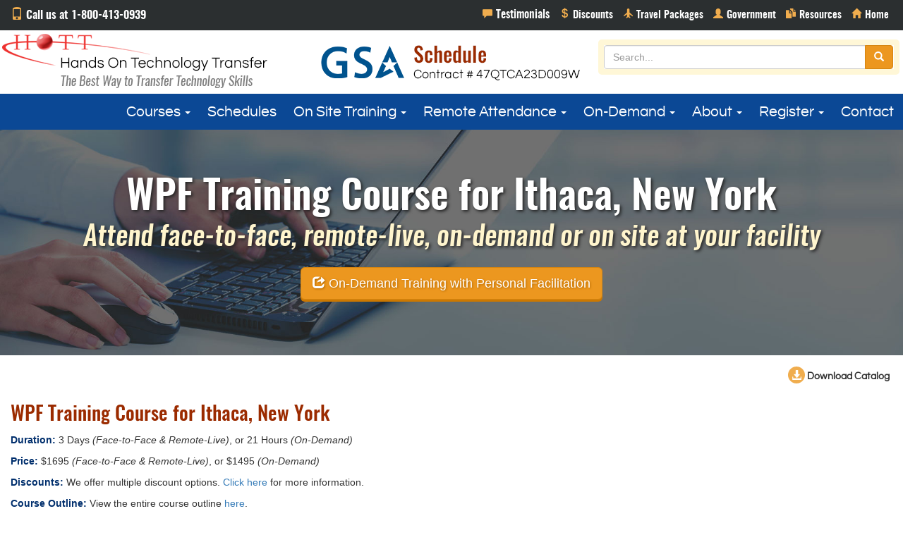

--- FILE ---
content_type: text/html
request_url: https://www.traininghott.com/CityCourses/Ithaca-NY-Windows-Presentation-Foundation-Programming-Course.htm
body_size: 9004
content:
<!DOCTYPE HTML>
<html>
<head>
<!-- Script tag Code below is for Zoominfo WebSights functionality -->
<script>
(function() {
var zi = document.createElement('script');
zi.type = 'text/javascript';
zi.async = true;
zi.referrerPolicy = 'unsafe-url';
zi.src = 'https://ws.zoominfo.com/pixel/621967625c4c18001bf8fe4e';
var s = document.getElementsByTagName('script')[0];
s.parentNode.insertBefore(zi, s);
})();
</script>
<!-- End Script tag Code for Zoominfo WebSights functionality -->
<meta charset="UTF-8">
<meta http-equiv="X-UA-Compatible" content="IE=edge">
<meta name="viewport" content="width=device-width, initial-scale=1">
<title>WPF Programming Course for C# Programmers  Ithaca, New York | WPF Training Course | Courses for Ithaca, NY</title>
<meta name="description" content="WPF Training Course | Courses for Ithaca, NY. Instructor-led courses for Ithaca." />
<meta name="keywords" content="Windows Presentation Foundation Programming Course, Learn WPF C# for Ithaca" />
<meta name="geo.region" content="US - Ithaca">
<meta name="robots" content="all,index,follow" />
<link href="../css/bootstrap.min.css" rel="stylesheet">
<link href="../css/custom.css" rel="stylesheet">
<link rel="shortcut icon" type="image/x-icon" href="../favicon.ico" />
</head>
<body>
<!-- NoScript tag Code below is for Zoominfo WebSights functionality -->
<noscript> 
<img src="https://ws.zoominfo.com/pixel/621967625c4c18001bf8fe4e" 
width="1" height="1" style="display: none;" /> 
</noscript>
<!-- End NoScript tag Code for Zoominfo WebSights functionality -->
<div class="container-fluid">
  <div class="row drkgraybg paddingsm">
    <div class="col-sm-4 phone"><span class="glyphicon glyphicon-phone"></span> Call us at 1-800-413-0939</div>
    <div class="col-sm-8 topnav">
      <ul class="list-inline pull-right">
        <li><a href="../Testimonials.htm" class="testimonialsnav" title="Testimonials"><span class="glyphicon glyphicon-comment"></span></a></li>
        <li><a href="../Discounts.htm" class="discountsnav" title="Discounts"><span class="glyphicon glyphicon glyphicon-usd"></span></a></li>
		<li><a href="../Travel-Deal.htm" class="travelpackagesnav" title="Travel Packages"><span class="glyphicon glyphicon-plane"></span></a></li>
        <li><a href="../Government.htm" class="govnav" title="Government"><span class="glyphicon glyphicon-user"></span></a></li>
        <li><a href="../Free-Reports.htm" class="resourcesnav" title="Resources"><span class="glyphicon glyphicon-duplicate"></span></a></li>
        <li><a href="../Index.htm" class="homenav" title="Home"><span class="glyphicon glyphicon-home"></span></a></li>
      </ul>
    </div>
  </div>
  <div class="row no-gutter whitebg">
    <div class="col-sm-4">
  <a href="../index.htm"><img src="../images/logo.png" alt="Hands On Technology Transfer" width="400" height="90" class="img-responsive"></a>
	  </div>
	  
	  <div class="col-sm-4"><a href="../Government.htm"><center><img src="../images/GSAhottv4.png" alt="gsa" width="400" height="90" class="img-responsive"></a></center> </div>
	  
    <div class="col-sm-4 searchbar">
      <form method="get" action="../search.php" id="searchbox" role="search" class="pull-right">
        <div class="input-group">
          <input name="zoom_query" type="text" id="txtSearch" placeholder="Search..." class="form-control">
          <span class="input-group-btn">
          <button type="submit" class="btn btn-warning"><span class="glyphicon glyphicon-search"></span></button>
          </span> </div>
      </form>
    </div>
  </div>
</div>

<div id="navigation"></div>
  <nav class="navbar navbar-default" role="navigation" itemscope itemtype="https://schema.org/SiteNavigationElement">
  <div class="container-fluid">
    <div class="navbar-header">
      <button type="button" class="navbar-toggle" data-toggle="collapse" data-target="#myNavbar"><span class="glyphicon glyphicon-menu-hamburger"></span> Menu</button>
    </div>
    <div class="collapse navbar-collapse" id="myNavbar">
      <ul class="nav navbar-nav navr">
        <li class="dropdown"><a href="#" class="dropdown-toggle" data-toggle="dropdown">Courses <span class="caret"></span></a><ul class="dropdown-menu multi-column columns-2">
            <div class="row">
             <div class="col-sm-6 bor">
               <ul class="multi-column-dropdown">
                  
                  <li><a href="/Angular-Training.htm">Angular</a></li>
				  <li><a href="/Linux-Training.htm">Bash Shell, Korn Shell</a></li>
                  <li><a href="/C-Programming-C++-Training.htm">C, C++ Programming</a></li>
				  <li><a href="/Critical-Thinking-Training.htm">Critical Thinking</a></li>
                  <li><a href="/HTML-CSS-Training.htm">HTML5, CSS</a></li>
                  <li><a href="/Introduction-To-Programming-Training.htm">Introduction to Programming</a></li>
                  <li><a href="/JavaScript-jQuery-Training.htm">JavaScript, jQuery</a></li>
                  <li><a href="/Java-Training.htm">Java/Java EE, JPA, Spring/Hibernate</a></li>
                  <li><a href="/NET-Training.htm">.NET Programming</a></li>
                  <li><a href="/React-JS-Node-JS-Training.htm">Node.js</a></li>
                  <li><a href="/OOAD-Training.htm">Object Oriented Analysis and Design</a></li>
                  <li><a href="/PHP-Training.htm">PHP Programming</a></li>
                  <li><a href="/Power-BI-Training.htm">Power BI</a></li>
				  
                </ul>
              </div>
              <div class="col-sm-6">
                <ul class="multi-column-dropdown">
				  <li><a href="/Project-Management-Training.htm">Project Management</a></li>
				  <li><a href="/Python-Training.htm">Python Programming</a></li>
                  <li><a href="/React-JS-Node-JS-Training.htm">React</a></li>
                  <li><a href="/SharePoint-Training.htm">SharePoint</a></li>
                  <li><a href="/Java-Spring-Training.htm">Spring, Spring Boot, Spring MVC</a></li>
                  <li><a href="/SQL-Programming-Training.htm">SQL Programming and Database Design</a></li>
                  <li><a href="/SQL-Server-Administration-Training.htm">SQL Server Administration</a></li>
                  <li><a href="/SQL-Server-Business-Intelligence-Training.htm">SQL Server Business Intelligence</a></li>
                  <li><a href="/Test-Driven-Development-TDD-Training.htm">Test-Driven Development (TDD)</a></li>
                  <li><a href="/Linux-Training.htm">UNIX/Linux, Shell Programming</a></li>
                  <li><a href="/Visual-Basic-6-VB6-Training.htm">Visual Basic 6.0</a></li>
                  <li><a href="/Website-Development-Training.htm">Web Development</a></li>
                  <li><a href="/Courses.htm"><strong><span class="glyphicon glyphicon-triangle-right"></span> Course Index</strong></a></li>
                  <li><a href="/Certification.htm" target="_blank"><strong><span class="glyphicon glyphicon-triangle-right"></span> Certification</strong></a></li>
               </ul>
              </div>
            </div>
</ul>
        </li>
        <li><a href="/Course-Schedules.htm">Schedules</a></li>
        <li><a href="#" class="dropdown-toggle" data-toggle="dropdown">On Site Training <span class="caret"></span></a>
          <ul class="dropdown-menu dd">
            <li><a href="/Onsite-Training.htm">On Site Training Courses</a></li>
            <li><a href="/Onsite-Contact.php">On Site Training Quote</a></li>
          </ul>
        </li>        <li><a href="#" class="dropdown-toggle" data-toggle="dropdown">Remote Attendance <span class="caret"></span></a>
          <ul class="dropdown-menu dd">
            <li><a href="/Remote-Training.php">Remote Attendance Overview</a></li>
            <li><a href="/Remote-Video.htm">Remote Attendance Video Demonstration</a></li>
            <li><a href="/Remote-Contact.php">Remote Attendance Contact Form</a></li>
            <li><a href="/Remote-Testimonials.htm">Remote Attendance Testimonials</a></li>
          </ul>
        </li>
           <li><a href="#" class="dropdown-toggle" data-toggle="dropdown">On-Demand <span class="caret"></span></a>
         <ul class="dropdown-menu dd">
            <li><a href="/On-Demand-Streaming.php">On-Demand Overview</a></li>
            <li><a href="/On-Demand-Video.htm">On-Demand Video Demonstration</a></li>
            <li><a href="/On-Demand-Contact.php">On-Demand Contact Form</a></li>
            <li><a href="/On-Demand-Testimonials.htm">On-Demand Testimonials</a></li>
          </ul>
        </li>        <li><a href="#" class="dropdown-toggle" data-toggle="dropdown">About <span class="caret"></span></a>
          <ul class="dropdown-menu dd">
            <li><a href="/About-Us.htm">About HOTT</a></li>
            <li><a href="/Discounts.htm">Discounts</a></li>
            <li><a href="/FAQ.htm">FAQ's</a></li>
            <li><a href="/Guarantees.htm">Guarantees</a></li>
            <li><a href="/Testimonials.htm">Testimonials</a></li>
            <li><a href="/Why-HOTT.htm">Why HOTT?</a></li>
          </ul>
        </li>
        <li><a href="#" class="dropdown-toggle" data-toggle="dropdown">Register <span class="caret"></span></a>
          <ul class="dropdown-menu dd">
            <li><a href="/Register.php">Face-to-Face Registration</a></li>
            <li><a href="/Register-On-Demand.php">On-Demand Registration</a></li>
            <li><a href="/Register-Remote.php">Remote Attendance Registration</a></li>
          </ul>
        </li>
        <li><a href="/Contact.php">Contact</a></li>
      </ul>
    </div>
  </div>
</nav>
<div class="container-fluid">
  <div class="row no-gutter bluebg">
    <div class="col-md-12">
      <div class="headerimg homeheader">
        <div class="text-center v-align">
			
           <h2>WPF Training Course for Ithaca, New York</h2><h3>Attend face-to-face, remote-live, on-demand or on site at your facility</h3><a href="../On-Demand-Streaming.php" class="btn btn-warning btn-lg raised" role="button"><span class="glyphicon glyphicon-share"></span> On-Demand Training with Personal Facilitation</a> </div>
		  </div>
      </div>
    </div>
  <div class="row whitebg topbtn">
    <div class="col-md-12">
      <p class="text-right"> <!--<a href="../Email-Page.php"> <span class="glyphicon btn-glyphicon img-circle glyphicon-envelope"></span> E-mail this Page </a>--> <a href="../HOTT-Catalog.pdf"> <span class="glyphicon btn-glyphicon img-circle glyphicon-download-alt"></span> Download Catalog </a></p>
    </div>
  </div>
  <div class="row whitebg main">
    <div class="col-md-12">
	   <a href="#0" class="btop">Top</a><h1>WPF Training Course for  Ithaca, New York</h1><p><span class="coursesbold">Duration:</span> 3 Days <i>(Face-to-Face & Remote-Live)</i>, or 21 Hours <i>(On-Demand)</i></p>
<p><span class="coursesbold">Price:</span> $1695 <i>(Face-to-Face & Remote-Live)</i>, or $1495 <i>(On-Demand)</i></p>
<p><span class="coursesbold">Discounts:</span> We offer multiple discount options. <a href="../Discounts.htm" target="_blank">Click here</a> for more information.</p>
</p>
<p><span class="coursesbold">Course Outline:</span> View the entire course outline <a href="../Courses/Windows-Presentation-Foundation-Programming-Course.htm" target="_blank">here</a>.</p>
<p><span class="coursesbold">Delivery Options:</span> Attend face-to-face in the classroom, <a href="../Remote-Training.php" target="_blank">remote-live</a> or via <a href="../On-Demand-Streaming.php" target="_blank">on-demand training</a>.</p>
<br/>
<table class="table table-striped table-bordered rwd-table">
<tr class="theader"><th>Date</th>
<th>City</th>
<th>Course Description</th>
<th>Registration</th></tr>
<tr itemscope itemtype="http://schema.org/EducationEvent"><td class="date"><div itemprop="startDate">12/10/2025</div></td>
<td class="nowrap"><div itemprop="location" itemscope itemtype="http://schema.org/Place"><div itemprop="address" itemscope itemtype="http://schema.org/PostalAddress"><a href="../CityCourses/Ithaca-NY-Windows-Presentation-Foundation-Programming-Course.htm"><span itemprop="addressRegion">NY </span> - <span itemprop="addressLocality">Ithaca</span></a></div></div></td>
<td><a href="../Courses/Windows-Presentation-Foundation-Programming-Course.htm" itemprop="url"><div itemprop="name">Windows Presentation Foundation Programming for Experienced C# Programmers</div></a></td>
<td><a href="../registerParam.php?Location=NY+%2D+Ithaca&Course=Windows+Presentation+Foundation+Programming+for+Experienced+C%23+Programmers&ClassDate=12%2F10%2F2025">Attend Classroom</a> <a href="#" title="Classroom Training" data-toggle="popover" data-trigger="hover" data-content="Attend face-to-face in a classroom setting."><span class="glyphicon glyphicon-info-sign"></span></a><br><a href="../Register-Remote.php?Course=Windows+Presentation+Foundation+Programming+for+Experienced+C%23+Programmers">Attend Remote-Live</a> <a href="#" title="Remote Training" data-toggle="popover" data-trigger="hover" data-content="Receive the same live training delivery as students in the classroom from your home or office."><span class="glyphicon glyphicon-info-sign"></span></a><br><a href="../Register-On-Demand.php?Course=Windows+Presentation+Foundation+Programming+for+Experienced+C%23+Programmers">Attend On-Demand</a> <a href="#" title="On-Demand Training" data-toggle="popover" data-trigger="hover" data-content="On-demand training allows you to train from any device at your own pace, with the same in-depth content and hands on practice as live classes."><span class="glyphicon glyphicon-info-sign"></span></a><br></td>
</tr>
<tr itemscope itemtype="http://schema.org/EducationEvent"><td class="date"><div itemprop="startDate">2/11/2026</div></td>
<td class="nowrap"><div itemprop="location" itemscope itemtype="http://schema.org/Place"><div itemprop="address" itemscope itemtype="http://schema.org/PostalAddress"><a href="../CityCourses/Ithaca-NY-Windows-Presentation-Foundation-Programming-Course.htm"><span itemprop="addressRegion">NY </span> - <span itemprop="addressLocality">Ithaca</span></a></div></div></td>
<td><a href="../Courses/Windows-Presentation-Foundation-Programming-Course.htm" itemprop="url"><div itemprop="name">Windows Presentation Foundation Programming for Experienced C# Programmers</div></a></td>
<td><a href="../registerParam.php?Location=NY+%2D+Ithaca&Course=Windows+Presentation+Foundation+Programming+for+Experienced+C%23+Programmers&ClassDate=2%2F11%2F2026">Attend Classroom</a> <a href="#" title="Classroom Training" data-toggle="popover" data-trigger="hover" data-content="Attend face-to-face in a classroom setting."><span class="glyphicon glyphicon-info-sign"></span></a><br><a href="../Register-Remote.php?Course=Windows+Presentation+Foundation+Programming+for+Experienced+C%23+Programmers">Attend Remote-Live</a> <a href="#" title="Remote Training" data-toggle="popover" data-trigger="hover" data-content="Receive the same live training delivery as students in the classroom from your home or office."><span class="glyphicon glyphicon-info-sign"></span></a><br><a href="../Register-On-Demand.php?Course=Windows+Presentation+Foundation+Programming+for+Experienced+C%23+Programmers">Attend On-Demand</a> <a href="#" title="On-Demand Training" data-toggle="popover" data-trigger="hover" data-content="On-demand training allows you to train from any device at your own pace, with the same in-depth content and hands on practice as live classes."><span class="glyphicon glyphicon-info-sign"></span></a><br></td>
</tr>
<tr itemscope itemtype="http://schema.org/EducationEvent"><td class="date"><div itemprop="startDate">4/15/2026</div></td>
<td class="nowrap"><div itemprop="location" itemscope itemtype="http://schema.org/Place"><div itemprop="address" itemscope itemtype="http://schema.org/PostalAddress"><a href="../CityCourses/Ithaca-NY-Windows-Presentation-Foundation-Programming-Course.htm"><span itemprop="addressRegion">NY </span> - <span itemprop="addressLocality">Ithaca</span></a></div></div></td>
<td><a href="../Courses/Windows-Presentation-Foundation-Programming-Course.htm" itemprop="url"><div itemprop="name">Windows Presentation Foundation Programming for Experienced C# Programmers</div></a></td>
<td><a href="../registerParam.php?Location=NY+%2D+Ithaca&Course=Windows+Presentation+Foundation+Programming+for+Experienced+C%23+Programmers&ClassDate=4%2F15%2F2026">Attend Classroom</a> <a href="#" title="Classroom Training" data-toggle="popover" data-trigger="hover" data-content="Attend face-to-face in a classroom setting."><span class="glyphicon glyphicon-info-sign"></span></a><br><a href="../Register-Remote.php?Course=Windows+Presentation+Foundation+Programming+for+Experienced+C%23+Programmers">Attend Remote-Live</a> <a href="#" title="Remote Training" data-toggle="popover" data-trigger="hover" data-content="Receive the same live training delivery as students in the classroom from your home or office."><span class="glyphicon glyphicon-info-sign"></span></a><br><a href="../Register-On-Demand.php?Course=Windows+Presentation+Foundation+Programming+for+Experienced+C%23+Programmers">Attend On-Demand</a> <a href="#" title="On-Demand Training" data-toggle="popover" data-trigger="hover" data-content="On-demand training allows you to train from any device at your own pace, with the same in-depth content and hands on practice as live classes."><span class="glyphicon glyphicon-info-sign"></span></a><br></td>
</tr>
<tr itemscope itemtype="http://schema.org/EducationEvent"><td class="date"><div itemprop="startDate">6/17/2026</div></td>
<td class="nowrap"><div itemprop="location" itemscope itemtype="http://schema.org/Place"><div itemprop="address" itemscope itemtype="http://schema.org/PostalAddress"><a href="../CityCourses/Ithaca-NY-Windows-Presentation-Foundation-Programming-Course.htm"><span itemprop="addressRegion">NY </span> - <span itemprop="addressLocality">Ithaca</span></a></div></div></td>
<td><a href="../Courses/Windows-Presentation-Foundation-Programming-Course.htm" itemprop="url"><div itemprop="name">Windows Presentation Foundation Programming for Experienced C# Programmers</div></a></td>
<td><a href="../registerParam.php?Location=NY+%2D+Ithaca&Course=Windows+Presentation+Foundation+Programming+for+Experienced+C%23+Programmers&ClassDate=6%2F17%2F2026">Attend Classroom</a> <a href="#" title="Classroom Training" data-toggle="popover" data-trigger="hover" data-content="Attend face-to-face in a classroom setting."><span class="glyphicon glyphicon-info-sign"></span></a><br><a href="../Register-Remote.php?Course=Windows+Presentation+Foundation+Programming+for+Experienced+C%23+Programmers">Attend Remote-Live</a> <a href="#" title="Remote Training" data-toggle="popover" data-trigger="hover" data-content="Receive the same live training delivery as students in the classroom from your home or office."><span class="glyphicon glyphicon-info-sign"></span></a><br><a href="../Register-On-Demand.php?Course=Windows+Presentation+Foundation+Programming+for+Experienced+C%23+Programmers">Attend On-Demand</a> <a href="#" title="On-Demand Training" data-toggle="popover" data-trigger="hover" data-content="On-demand training allows you to train from any device at your own pace, with the same in-depth content and hands on practice as live classes."><span class="glyphicon glyphicon-info-sign"></span></a><br></td>
</tr>
</table>
<p class="coursed related">Related Courses</p>
<ul class="schedules"><li><a href="../Courses/Windows-Presentation-Foundation-Training-Course-Using-C-Sharp.htm">Windows Presentation Foundation Programming Using C#</a></li><li><a href="../Courses/NET-Core-Windows-Presentation-Foundation-Course.htm">Windows Presentation Foundation Programming Using .NET Core</a></li></ul><p class="coursed">Search Courses</p>
<div class="well">
<form action="" method="post" id="frmNewPage" name="frmNewPage">
 <div class="form-group">
<select name="selCity"  class="form-control">
<option value=""> -- Choose a City -- </option>
<option value=""> -- View all Cities -- </option>
<option value="Huntsville-AL">AL - Huntsville</option>
<option value="Little-Rock-AR">AR - Little Rock</option>
<option value="Phoenix-AZ">AZ - Phoenix</option>
<option value="Tucson-AZ">AZ - Tucson</option>
<option value="Bakersfield-CA">CA - Bakersfield</option>
<option value="Fresno-CA">CA - Fresno</option>
<option value="Irvine-CA">CA - Irvine</option>
<option value="Los-Angeles-CA">CA - Los Angeles</option>
<option value="Modesto-CA">CA - Modesto</option>
<option value="Oakland-CA">CA - Oakland</option>
<option value="Riverside-CA">CA - Riverside</option>
<option value="Sacramento-CA">CA - Sacramento</option>
<option value="San-Bernardino-CA">CA - San Bernardino</option>
<option value="San-Diego-CA">CA - San Diego</option>
<option value="San-Francisco-CA">CA - San Francisco</option>
<option value="San-Jose-CA">CA - San Jose</option>
<option value="Santa-Clarita-CA">CA - Santa Clarita</option>
<option value="Santa-Monica-CA">CA - Santa Monica</option>
<option value="Temecula-CA">CA - Temecula</option>
<option value="Denver-CO">CO - Denver</option>
<option value="Hartford-CT">CT - Hartford</option>
<option value="New-Haven-CT">CT - New Haven</option>
<option value="Stamford-CT">CT - Stamford</option>
<option value="Washington-DC">DC - Washington</option>
<option value="Fort-Lauderdale-FL">FL - Fort Lauderdale</option>
<option value="Jacksonville-FL">FL - Jacksonville</option>
<option value="Miami-FL">FL - Miami</option>
<option value="Orlando-FL">FL - Orlando</option>
<option value="Pensacola-FL">FL - Pensacola</option>
<option value="Sarasota-FL">FL - Sarasota</option>
<option value="Tampa-FL">FL - Tampa</option>
<option value="West-Palm-Beach-FL">FL - West Palm Beach</option>
<option value="Atlanta-GA">GA - Atlanta</option>
<option value="Savannah-GA">GA - Savannah</option>
<option value="Cedar-Rapids-IA">IA - Cedar Rapids</option>
<option value="Des-Moines-IA">IA - Des Moines</option>
<option value="Boise-ID">ID - Boise</option>
<option value="Chicago-IL">IL - Chicago</option>
<option value="Schaumburg-IL">IL - Schaumburg</option>
<option value="Springfield-IL">IL - Springfield</option>
<option value="Indianapolis-IN">IN - Indianapolis</option>
<option value="Louisville-KY">KY - Louisville</option>
<option value="Shreveport-LA">LA - Shreveport</option>
<option value="Boston-MA">MA - Boston</option>
<option value="Chelmsford-MA">MA - Chelmsford</option>
<option value="Quincy-MA">MA - Quincy</option>
<option value="Springfield-MA">MA - Springfield</option>
<option value="Waltham-MA">MA - Waltham</option>
<option value="Woburn-MA">MA - Woburn</option>
<option value="Worcester-MA">MA - Worcester</option>
<option value="Baltimore-MD">MD - Baltimore</option>
<option value="Columbia-MD">MD - Columbia</option>
<option value="Detroit-MI">MI - Detroit</option>
<option value="Lansing-MI">MI - Lansing</option>
<option value="Kansas-City-MO">MO - Kansas City</option>
<option value="Springfield-MO">MO - Springfield</option>
<option value="St-Charles-MO">MO - St. Charles</option>
<option value="Charlotte-NC">NC - Charlotte</option>
<option value="Raleigh-Durham-NC">NC - Raleigh-Durham</option>
<option value="Winston-Salem-NC">NC - Winston-Salem</option>
<option value="Omaha-NE">NE - Omaha</option>
<option value="Manchester-NH">NH - Manchester</option>
<option value="Nashua-NH">NH - Nashua</option>
<option value="Jersey-City-NJ">NJ - Jersey City</option>
<option value="Newark-NJ">NJ - Newark</option>
<option value="Princeton-NJ">NJ - Princeton</option>
<option value="Albuquerque-NM">NM - Albuquerque</option>
<option value="Las-Cruces-NM">NM - Las Cruces</option>
<option value="Las-Vegas-NV">NV - Las Vegas</option>
<option value="Albany-NY">NY - Albany</option>
<option value="Binghamton-NY">NY - Binghamton</option>
<option value="Buffalo-NY">NY - Buffalo</option>
<option value="Ithaca-NY" Selected>NY - Ithaca</option>
<option value="Manhattan-NY">NY - Manhattan</option>
<option value="Rochester-NY">NY - Rochester</option>
<option value="Syracuse-NY">NY - Syracuse</option>
<option value="Cincinnati-OH">OH - Cincinnati</option>
<option value="Cleveland-OH">OH - Cleveland</option>
<option value="Columbus-OH">OH - Columbus</option>
<option value="Dayton-OH">OH - Dayton</option>
<option value="Oklahoma-City-OK">OK - Oklahoma City</option>
<option value="Tulsa-OK">OK - Tulsa</option>
<option value="Portland-OR">OR - Portland</option>
<option value="Harrisburg-PA">PA - Harrisburg</option>
<option value="Philadelphia-PA">PA - Philadelphia</option>
<option value="Pittsburgh-PA">PA - Pittsburgh</option>
<option value="Providence-RI">RI - Providence</option>
<option value="Charleston-SC">SC - Charleston</option>
<option value="Memphis-TN">TN - Memphis</option>
<option value="Nashville-TN">TN - Nashville</option>
<option value="Austin-TX">TX - Austin</option>
<option value="Corpus-Christi-TX">TX - Corpus Christi</option>
<option value="Dallas-TX">TX - Dallas</option>
<option value="El-Paso-TX">TX - El Paso</option>
<option value="Fort-Worth-TX">TX - Fort Worth</option>
<option value="Houston-TX">TX - Houston</option>
<option value="San-Antonio-TX">TX - San Antonio</option>
<option value="Salt-Lake-City-UT">UT - Salt Lake City</option>
<option value="Alexandria-VA">VA - Alexandria</option>
<option value="Fairfax-VA">VA - Fairfax</option>
<option value="Norfolk-VA">VA - Norfolk</option>
<option value="Richmond-VA">VA - Richmond</option>
<option value="Williamsburg-VA">VA - Williamsburg</option>
<option value="Seattle-WA">WA - Seattle</option>
<option value="Spokane-WA">WA - Spokane</option>
<option value="Milwaukee-WI">WI - Milwaukee</option>
</select></div> <div class="form-group">
<select name="selCourse" class="form-control">
<option value=""> -- Choose a Course -- </option>
<option value=""> -- View all Courses -- </option>
<option value="NET-Framework-C-Sharp-Programming-Course">Advanced .NET Framework Programming Using C#</option>
<option value="NET-Framework-VB-NET-Training-Course">Advanced .NET Framework Programming Using VB.NET</option>
<option value="MVC-Web-API-Training-Course">Advanced MVC: Building Web Applications Using the ASP.NET Web API with C#</option>
<option value="NET6-Advanced-MVC-Web-Application-Training-Course">Advanced MVC: Building Web Applications Using the ASP.NET Web API with C# and .NET6</option>
<option value="MVC-Web-Applications-Programming-Course">Advanced MVC: Building Web Applications Using the ASP.NET Web API with VB.NET</option>
<option value="Power-BI-Training-Course">Analyzing and Presenting Data with Power BI</option>
<option value="Power-BI-Dax-Power-Query-M-Course">Analyzing Data with Power BI, DAX, and Power Query M</option>
<option value="MVC-Training-Courses-Using-C-Sharp">ASP.NET MVC Programming for Experienced C# Programmers</option>
<option value="NET6-CSharp-MVC-Training-Course">ASP.NET MVC Programming for Experienced C# Programmers Using .NET6</option>
<option value="ASP-NET-MVC-Training-Courses-Using-VB-NET">ASP.NET MVC Programming for Experienced VB.NET Programmers</option>
<option value="MVC-Programming-Courses-Using-C-Sharp">ASP.NET MVC Programming Using C#</option>
<option value="ASP-NET-Core-MVC-Training-Course">ASP.NET MVC Programming Using C# and .NET6</option>
<option value="ASP-NET-MVC-Programming-Courses-Using-VB-NET">ASP.NET MVC Programming Using VB.NET</option>
<option value="ASP-NET-Web-Forms-Training-Using-C-Sharp">ASP.NET Web Forms Programming for Experienced C# Programmers</option>
<option value="ASP-NET-Web-Forms-Class-Using-Visual-Basic-NET">ASP.NET Web Forms Programming for Experienced Visual Basic.NET Programmers</option>
<option value="ASP-NET-Web-Forms-Programming-Course-Using-C-Sharp">ASP.NET Web Forms Programming Using C#</option>
<option value="ASP-NET-Web-Forms-Course-Using-VB-NET">ASP.NET Web Forms Programming Using Visual Basic.NET</option>
<option value="C-Programming-Training-Course">C Programming</option>
<option value="C++-Training-Course">C++ Programming for C Programmers</option>
<option value="C++-Programming-Training-Course">C++ Programming for Non-C Programmers</option>
<option value="Critical-Thinking-Training-Course">Critical Thinking for the 21st Century</option>
<option value="Angular-Programming-Course">Developing Web Applications Using Angular</option>
<option value="Java-Packages-Training-Course">Effectively Using Java Packages And Features</option>
<option value="Introduction-to-Programming-Concepts-Training-Course">Introduction to Programming Concepts</option>
<option value="Spring-5-Spring-Boot-Rest-Training-Course">Introduction to Spring 5, Spring Boot and Spring REST</option>
<option value="Spring-MVC-5-Spring-Rest-Training-Course">Introduction to Spring 5, Spring MVC and Spring REST</option>
<option value="Spring-Boot-Training-Course">Introduction to Spring Boot 2</option>
<option value="Introduction-Spring-5-Training-Course">Introduction to the Spring 5 Framework</option>
<option value="Visual-Basic-6-Programming-Course">Introduction to Visual Basic 6.0</option>
<option value="Spring-Hibernate-AJAX-Training-Course">Introduction to Web Application Development Using JEE, Spring/Hibernate, Web Services and AJAX</option>
<option value="Java-COBOL-Training-Courses">Java for COBOL Programmers</option>
<option value="Java-Programming-Training-Course">Java Programming</option>
<option value="JavaScript-Programming-Training-Course">JavaScript Programming</option>
<option value="jQuery-Programming-Course">jQuery Programming</option>
<option value="Korn-Bash-Shell-Programming-Training-Course">Korn Shell and Bash Shell Programming</option>
<option value="Learning-C-Sharp-Programming-Classes">Learning to Program with C#</option>
<option value="Learning-Java-Programming-Classes">Learning to Program with Java</option>
<option value="Learning-VB-NET-Programming">Learning to Program with VB.NET</option>
<option value="Linux-System-Administration-Training-Course">Linux System Administration</option>
<option value="SQL-Server-2016-Training-Course">Microsoft SQL Server 2016 Administration</option>
<option value="SQL-Server-2017-Administration-Training-Course">Microsoft SQL Server 2017 Administration</option>
<option value="SQL-Server-2019-Admin-Training-Course">Microsoft SQL Server 2019 Administration</option>
<option value="Microsoft-SQL-Server-2022-Training-Course">Microsoft SQL Server 2022 Administration</option>
<option value="Transact-SQL-Programming-Courses">Microsoft Transact-SQL Programming</option>
<option value="Node-JS-Training-Course">Node.js Application Development</option>
<option value="Object-Oriented-Analysis-Design-Hands-On-Training-Course-Class-Seminar-OOAD-OO">Object Oriented Analysis & Design with UML</option>
<option value="Perl-Scripting-Classes">Perl Scripting</option>
<option value="PHP-Programming-Training-Course">PHP Programming</option>
<option value="Project-Management-Training-Course">Project Management</option>
<option value="Python-Programming-Course">Python Programming</option>
<option value="React-Programming-Course">ReactJS Web Application Development</option>
<option value="Relational-Database-Design-Concepts-Hands-On-Training-Course-Class-Seminar-Keys">Relational Database Design Concepts</option>
<option value="SharePoint-Power-User-Training-Course">SharePoint 2016 Power User</option>
<option value="SQL-Programming-Training-Course">SQL Programming</option>
<option value="SQL-Business-Intelligence-2016-Training-Course">SQL Server 2016 Business Intelligence Application Development (SSRS, SSIS, SSAS)</option>
<option value="SQL-Integration-Analysis-Services-2016-Training-Course">SQL Server 2016 Business Intelligence: Integration Services and Analysis Services</option>
<option value="SQL-Server-SSRS-2016-Training-Course">SQL Server 2016 Reporting Services</option>
<option value="SQL-Business-Intelligence-2017-Training-Course">SQL Server 2017 Business Intelligence Application Development (SSRS, SSIS, SSAS)</option>
<option value="SQL-Integration-Analysis-Services-2017-Training-Course">SQL Server 2017 Business Intelligence: Integration Services and Analysis Services</option>
<option value="SQL-Server-2017-Reporting-Services-Training">SQL Server 2017 Reporting Services</option>
<option value="SQL-Server-2019-SSRS-SSIS-SSAS-Training-Course">SQL Server 2019 Business Intelligence Application Development (SSRS, SSIS, SSAS)</option>
<option value="SQL-Server-2019-Integration-Analysis-Services-Training-Course">SQL Server 2019 Business Intelligence: Integration Services and Analysis Services</option>
<option value="SQL-Server-2019-Reporting-Services-Training-Course">SQL Server 2019 Reporting Services</option>
<option value="Refactoring-Legacy-Code-C-Sharp-Course">Test Driven Development (TDD), and Refactoring Legacy Code Using C#</option>
<option value="Refactoring-Legacy-Code-Java-Training-Course">Test Driven Development (TDD), and Refactoring Legacy Code Using Java</option>
<option value="UNIX-Linux-Training-Course">UNIX/Linux Fundamentals and Shell Scripting</option>
<option value="WCF-Training-Courses">WCF Programming for Experienced C# Programmers</option>
<option value="WCF-Programming-Courses-Using-C-Sharp">WCF Programming Using C#</option>
<option value="Spring-Hibernate-Programming-Course">Web Application Development Using Spring, Hibernate and JPA</option>
<option value="HTML-Bootstrap-Training-Course">Website Development with HTML5, CSS and Bootstrap</option>
<option value="C-Sharp-Windows-Forms-Training-Course">Windows Forms Programming for Experienced C# Programmers</option>
<option value="Visual-Basic-NET-Windows-Forms-Training-Course">Windows Forms Programming for Experienced Visual Basic.NET Programmers</option>
<option value="Windows-Forms-Training-Course-Using-C-Sharp">Windows Forms Programming Using C#</option>
<option value="Windows-Forms-Programming-Class">Windows Forms Programming Using Visual Basic.NET</option>
<option value="Windows-Presentation-Foundation-Programming-Course" Selected>Windows Presentation Foundation Programming for Experienced C# Programmers</option>
<option value="WPF-Programming-Course">Windows Presentation Foundation Programming for Experienced VB.NET Programmers</option>
<option value="NET-Core-Windows-Presentation-Foundation-Course">Windows Presentation Foundation Programming Using .NET Core</option>
<option value="Windows-Presentation-Foundation-Training-Course-Using-C-Sharp">Windows Presentation Foundation Programming Using C#</option>
<option value="WPF-Training-Course-Using-VB-NET">Windows Presentation Foundation Programming Using Visual Basic.NET</option>
</select></div>
<p><button id="courseSearch" class="btn btn-warning">Submit</button></p>
</form></div>

    </div>
  </div>

  <div class="row bluebg citiesheader">
    <div class="col-md-12">
	
      <h3 class="custom-heading">Multiple Training Options - Convenience and Cost Control</h3>
	  <br>
    <div class="col-md-6 col-sm-12 custom-col">
      <h4 class="custom-main">Prefer training from home or the office?</h4>
      <hr class="custom-divider">
	  <h4 class="custom-sub">Courses are available via scheduled live <a href="../Remote-Training.php">Remote Attendance</a> or <a href="../On-Demand-Streaming.php">On Demand Training</a> at your convenience</h4>
    </div>
    <div class="col-md-6 col-sm-12 custom-col">
      <h4 class="custom-main">Looking for face-to-face training?</h4>
      <hr class="custom-divider">
      <h4 class="custom-sub">Attend Regularly Scheduled Courses in More than 100 Cities Across North America:</h4>
    </div>

    </div>
  </div>
  <div class="row drkgraybg cities">
    <div class="col-md-15 col-xs-15">
      <p class="citesheader">Northeast/New England</p>
      <ul class="northeast">
        <li><a href="../CityAll/Hartford-CT.htm">CT  - Hartford</a></li>
        <li><a href="../CityAll/New-Haven-CT.htm">CT - New Haven</a></li>
        <li><a href="../CityAll/Stamford-CT.htm">CT - Stamford</a></li>
        <li><a href="../CityAll/Washington-DC.htm">DC - Washington</a></li>
        <li><a href="../CityAll/Boston-MA.htm">MA - Boston</a></li>
        <li><a href="../CityAll/Chelmsford-MA.htm">MA - Chelmsford</a></li>
        <li><a href="../CityAll/Quincy-MA.htm">MA - Quincy</a></li>
        <li><a href="../CityAll/Springfield-MA.htm">MA - Springfield</a></li>
        <li><a href="../CityAll/Waltham-MA.htm">MA - Waltham</a></li>
        <li><a href="../CityAll/Woburn-MA.htm">MA - Woburn</a></li>
        <li><a href="../CityAll/Worcester-MA.htm">MA - Worcester</a></li>
        <li><a href="../CityAll/Baltimore-MD.htm">MD - Baltimore</a></li>
        <li><a href="../CityAll/Columbia-MD.htm">MD - Columbia</a></li>
        <li><a href="../CityAll/Manchester-NH.htm">NH - Manchester</a></li>
        <li><a href="../CityAll/Nashua-NH.htm">NH - Nashua</a></li>
        <li><a href="../CityAll/Jersey-City-NJ.htm">NJ - Jersey City</a></li>
        <li><a href="../CityAll/Newark-NJ.htm">NJ - Newark</a></li>
        <li><a href="../CityAll/Princeton-NJ.htm">NJ - Princeton</a></li>
        <li><a href="../CityAll/Albany-NY.htm">NY - Albany</a></li>
        <li><a href="../CityAll/Binghamton-NY.htm">NY - Binghamton</a></li>
        <li><a href="../CityAll/Buffalo-NY.htm">NY - Buffalo</a></li>
        <li><a href="../CityAll/Ithaca-NY.htm">NY - Ithaca</a></li>
        <li><a href="../CityAll/Manhattan-NY.htm">NY - Manhattan</a></li>
        <li><a href="../CityAll/Rochester-NY.htm">NY - Rochester</a></li>
        <li><a href="../CityAll/Syracuse-NY.htm">NY - Syracuse</a></li>
        <li><a href="../CityAll/Harrisburg-PA.htm">PA - Harrisburg</a></li>
        <li><a href="../CityAll/Philadelphia-PA.htm">PA - Philadelphia</a></li>
        <li><a href="../CityAll/Pittsburgh-PA.htm">PA - Pittsburgh</a></li>
        <li><a href="../CityAll/Providence-RI.htm">RI - Providence</a></li>
      </ul>
    </div>
    <div class="col-md-15 col-xs-15">
      <p class="citesheader">Southeast</p>
      <ul class="southeast">
        <li><a href="../CityAll/Huntsville-AL.htm">AL - Huntsville</a></li>
        <li><a href="../CityAll/Fort-Lauderdale-FL.htm">FL - Fort Lauderdale</a></li>
        <li><a href="../CityAll/Jacksonville-FL.htm">FL - Jacksonville</a></li>
        <li><a href="../CityAll/Miami-FL.htm">FL - Miami</a></li>
        <li><a href="../CityAll/Orlando-FL.htm">FL - Orlando</a></li>
        <li><a href="../CityAll/Pensacola-FL.htm">FL - Pensacola</a></li>
        <li><a href="../CityAll/Sarasota-FL.htm">FL - Sarasota</a></li>
        <li><a href="../CityAll/Tampa-FL.htm">FL - Tampa</a></li>
        <li><a href="../CityAll/West-Palm-Beach-FL.htm">FL - West Palm Beach</a></li>
        <li><a href="../CityAll/Atlanta-GA.htm">GA - Atlanta</a></li>
        <li><a href="../CityAll/Savannah-GA.htm">GA - Savannah</a></li>
        <li><a href="../CityAll/Shreveport-LA.htm">LA - Shreveport</a></li>
        <li><a href="../CityAll/Charlotte-NC.htm">NC - Charlotte</a></li>
        <li><a href="../CityAll/Raleigh-Durham-NC.htm">NC - Raleigh-Durham</a></li>
        <li><a href="../CityAll/Winston-Salem-NC.htm">NC - Winston-Salem</a></li>
        <li><a href="../CityAll/Charleston-SC.htm">SC - Charleston</a></li>
        <li><a href="../CityAll/Alexandria-VA.htm">VA - Alexandria</a></li>
        <li><a href="../CityAll/Fairfax-VA.htm">VA - Fairfax</a></li>
        <li><a href="../CityAll/Norfolk-VA.htm">VA - Norfolk</a></li>
        <li><a href="../CityAll/Richmond-VA.htm">VA - Richmond</a></li>
        <li><a href="../CityAll/Williamsburg-VA.htm">VA - Williamsburg</a></li>
      </ul>
    </div>
    <div class="col-md-15 col-xs-15">
      <p class="citesheader">Midwest</p>
      <ul class="midwest">
        <li><a href="../CityAll/Little-Rock-AR.htm">AR - Little Rock</a></li>
        <li><a href="../CityAll/Cedar-Rapids-IA.htm">IA - Cedar Rapids</a></li>
        <li><a href="../CityAll/Des-Moines-IA.htm">IA - Des Moines</a></li>
        <li><a href="../CityAll/Chicago-IL.htm">IL - Chicago</a></li>
        <li><a href="../CityAll/Schaumburg-IL.htm">IL - Schaumburg</a></li>
        <li><a href="../CityAll/Springfield-IL.htm">IL - Springfield</a></li>
        <li><a href="../CityAll/Indianapolis-IN.htm">IN - Indianapolis</a></li>
        <li><a href="../CityAll/Louisville-KY.htm">KY - Louisville </a></li>
        <li><a href="../CityAll/Detroit-MI.htm">MI - Detroit</a></li>
        <li><a href="../CityAll/Lansing-MI.htm">MI - Lansing</a></li>
        <li><a href="../CityAll/Kansas-City-MO.htm">MO - Kansas City</a></li>
        <li><a href="../CityAll/St-Charles-MO.htm">MO - St. Charles</a></li>
        <li><a href="../CityAll/Springfield-MO.htm">MO - Springfield</a></li>
        <li><a href="../CityAll/Omaha-NE.htm">NE - Omaha</a></li>
        <li><a href="../CityAll/Cincinnati-OH.htm">OH - Cincinnati</a></li>
        <li><a href="../CityAll/Cleveland-OH.htm">OH - Cleveland</a></li>
        <li><a href="../CityAll/Columbus-OH.htm">OH - Columbus</a></li>
        <li><a href="../CityAll/Dayton-OH.htm">OH - Dayton</a></li>
        <li><a href="../CityAll/Oklahoma-City-OK.htm">OK - Oklahoma City</a></li>
        <li><a href="../CityAll/Tulsa-OK.htm">OK - Tulsa</a></li>
        <li><a href="../CityAll/Memphis-TN.htm">TN - Memphis</a></li>
        <li><a href="../CityAll/Nashville-TN.htm">TN - Nashville</a></li>
        <li><a href="../CityAll/Milwaukee-WI.htm">WI - Milwaukee</a></li>
      </ul>
    </div>
    <div class="col-md-15 col-xs-15">
      <p class="citesheader">West/Southwest</p>
      <ul class="west">
        <li><a href="../CityAll/Phoenix-AZ.htm">AZ - Phoenix</a></li>
        <li><a href="../CityAll/Tucson-AZ.htm">AZ - Tucson</a></li>
        <li><a href="../CityAll/Bakersfield-CA.htm">CA - Bakersfield</a></li>
        <li><a href="../CityAll/Fresno-CA.htm">CA - Fresno</a></li>
        <li><a href="../CityAll/Irvine-CA.htm">CA - Irvine</a></li>
        <li><a href="../CityAll/Los-Angeles-CA.htm">CA - Los Angeles</a></li>
        <li><a href="../CityAll/Modesto-CA.htm">CA - Modesto</a></li>
        <li><a href="../CityAll/Oakland-CA.htm">CA - Oakland</a></li>
        <li><a href="../CityAll/Riverside-CA.htm">CA - Riverside</a></li>
        <li><a href="../CityAll/Sacramento-CA.htm">CA - Sacramento</a></li>
        <li><a href="../CityAll/San-Bernardino-CA.htm">CA - San Bernardino</a></li>
        <li><a href="../CityAll/San-Diego-CA.htm">CA - San Diego</a></li>
        <li><a href="../CityAll/San-Francisco-CA.htm">CA - San Francisco</a></li>
        <li><a href="../CityAll/San-Jose-CA.htm">CA - San Jose</a></li>
        <li><a href="../CityAll/Santa-Clarita-CA.htm">CA - Santa Clarita</a></li>
        <li><a href="../CityAll/Santa-Monica-CA.htm">CA - Santa Monica</a></li>
        <li><a href="../CityAll/Temecula-CA.htm">CA - Temecula</a></li>
        <li><a href="../CityAll/Denver-CO.htm">CO - Denver</a></li>
        <li><a href="../CityAll/Boise-ID.htm">ID - Boise</a></li>
        <li><a href="../CityAll/Albuquerque-NM.htm">NM - Albuquerque</a></li>
        <li><a href="../CityAll/Las-Cruces-NM.htm">NM - Las Cruces</a></li>
        <li><a href="../CityAll/Las-Vegas-NV.htm">NV - Las Vegas</a></li>
        <li><a href="../CityAll/Portland-OR.htm">OR - Portland</a></li>
        <li><a href="../CityAll/Austin-TX.htm">TX - Austin</a> </li>
        <li><a href="../CityAll/Corpus-Christi-TX.htm">TX - Corpus Christi</a></li>
        <li><a href="../CityAll/Dallas-TX.htm">TX - Dallas</a></li>
        <li><a href="../CityAll/El-Paso-TX.htm">TX - El Paso</a></li>
        <li><a href="../CityAll/Fort-Worth-TX.htm">TX - Fort Worth</a></li>
        <li><a href="../CityAll/Houston-TX.htm">TX - Houston</a></li>
        <li><a href="../CityAll/San-Antonio-TX.htm">TX - San Antonio</a></li>
        <li><a href="../CityAll/Salt-Lake-City-UT.htm">UT - Salt Lake City</a></li>
        <li><a href="../CityAll/Seattle-WA.htm">WA - Seattle</a></li>
        <li><a href="../CityAll/Spokane-WA.htm">WA - Spokane</a></li>
      </ul>
    </div>
    <div class="col-md-15 col-xs-15">
      <p class="citesheader">Canada</p>
      <ul class="canada">
        <li><a href="http://www.traininghott.ca/CityAll/Calgary-AB.htm" target="_blank">AB - Calgary</a></li>
        <li><a href="http://www.traininghott.ca/CityAll/Edmonton-AB.htm" target="_blank">AB - Edmonton</a></li>
        <li><a href="http://www.traininghott.ca/CityAll/Vancouver-BC.htm" target="_blank">BC - Vancouver</a></li>
        <li><a href="http://www.traininghott.ca/CityAll/Winnipeg-MB.htm" target="_blank">MB - Winnipeg</a></li>
        <li><a href="http://www.traininghott.ca/CityAll/Montreal-QC.htm" target="_blank">QC - Montreal</a></li>
        <li><a href="http://www.traininghott.ca/CityAll/Quebec-City-QC.htm" target="_blank">QC - Quebec City</a></li>
        <li><a href="http://www.traininghott.ca/CityAll/Kingston-ON.htm" target="_blank">ON - Kingston</a></li>
        <li><a href="http://www.traininghott.ca/CityAll/Mississauga-ON.htm" target="_blank">ON - Mississauga</a></li>
        <li><a href="http://www.traininghott.ca/CityAll/Ottawa-ON.htm" target="_blank">ON - Ottawa</a></li>
        <li><a href="http://www.traininghott.ca/CityAll/Toronto-ON.htm" target="_blank">ON - Toronto</a></li>
        <li><a href="http://www.traininghott.ca/CityAll/Regina-SK.htm" target="_blank">SK - Regina</a></li>
      </ul>
    </div>
  </div>

 <div class="row whitebg footer">
    <div class="col-md-3 address">
      <h4>Address</h4>
      <p> <span class="logoheader">Hands On Technology Transfer</span> <br />
        <span class="logosub">The Best Way to Transfer Technology Skills</span><br />
        <br>
        6 Hemlock Drive<br />
        Chelmsford, MA 01824 </p>
    </div>
    <div class="col-md-3 contact">
      <h4>Contact</h4>
      <p><span class="number">800-413-0939</span> | 978-250-4299</p>
      <p>Mon - Thur: 9 am - 5 pm EST<br>
Fri: 9 am  - 4 pm EST</p>
      <p><a href="mailto:customer-service@traininghott.com">customer-service@traininghott.com</a></p>
    </div>
    <div class="col-md-3 usefullinks">
      <h4>Useful Links</h4>
      <ul>
        <li><a href="../Courses.htm">course descriptions</a></li>
        <li><a href="../Course-Schedules.htm">course schedules</a></li>
        <li><a href="../Register.php">register now</a></li>
        <li><a href="../Contact.php">contact us</a></li>
        <li><a href="../Terms.htm">terms &amp; conditions</a></li>
        <li><a href="../Privacy-Policy.htm">privacy policy</a></li>
        <li><a href="../Index.htm">home</a></li>
      </ul>
    </div>
    <div class="col-md-3 social">
      <h4>Get Connected</h4>
      <p class="social"><a href="https://www.facebook.com/traininghott" target="_blank"><img src="../images/facebook.png" alt="Facebook" width="48" height="48" /></a> 
	  <a href="https://twitter.com/traininghott" target="_blank"><img src="../images/twitter.png" alt="Twitter" width="48" height="48" /></a> <a href="https://www.linkedin.com/company/hands-on-technical-training-courses/" target="_blank"><img src="../images/linkedin.png" alt="LinkedIn" width="48" height="48" /></a></p>
    </div>
  </div>
  <div class="row">
    <div class="col-md-12 text-center redbg copyright">
      <p>Copyright&copy; <script>
    today=new Date();
    year=today.getFullYear();
    document.write(year);
</script> Hands On Technology Transfer</p>
    </div>
  </div>
</div>
<!-- JavaScript --> 
<script src="../js/jquery-1.12.0.min.js"></script> 
<script src="../js/bootstrap.min.js"></script> 
<script src="../js/tinynav.js"></script> 
<script src="../js/btop.js"></script> 
<script>
$(document).ready(function() {
    $('select.coursecity').on('change', function() {
        window.location.href = $(this).val();
    });
    $('.northeast, .southeast, .midwest, .west, .canada, .uk').tinyNav({
        header: 'Choose a City'
    });
   $('[data-toggle="popover"]').popover({
container: 'body' });

});
$('#courseSearch').click(function(){
    var city = document.frmNewPage.selCity.options[document.frmNewPage.selCity.selectedIndex].value
    var course = document.frmNewPage.selCourse.options[document.frmNewPage.selCourse.selectedIndex].value
    if ((course != "") && (city != "")) {
        document.location = "../CityCourses/" + city + "-" + course + ".htm"
    } else if (course == "") {
        document.location = "../CityAll/" + city + ".htm"
    } else {
        document.location = "../CourseAll/" + course + ".htm"
    }
	return false;
});
</script> 
<!-- Add shivs for older IE --> 
<!--[if lt IE 9]>
<script src="../js/html5shiv.min.js"></script>
<script src="../js/respond.min.js"></script>
<![endif]--> 
<script type="application/ld+json">
[
{
  "@context": "http://schema.org",
  "@type": "Event",
 "name": " Windows Presentation Foundation Programming for Experienced C# Programmers Training Course",
 "startDate": "12/10/2025",
  "url": "https://www.traininghott.com/Courses/Windows-Presentation-Foundation-Programming-Course.htm",
  "description": "Instructor-led Windows Presentation Foundation Programming for Experienced C# Programmers course. Comprehensive hands-on exercises are integrated throughout to reinforce learning and develop real competency.", 
 "location": {
 "@type": "Place", 
 "name": "TBD", 
 "address": {  
 "@type": "PostalAddress", 
 "addressLocality": "Ithaca",
 "addressRegion": "NY",
 "addressCountry": "US" 
  } 
  } 
}, 
{
  "@context": "http://schema.org",
  "@type": "Event",
 "name": " Windows Presentation Foundation Programming for Experienced C# Programmers Training Course",
 "startDate": "2/11/2026",
  "url": "https://www.traininghott.com/Courses/Windows-Presentation-Foundation-Programming-Course.htm",
  "description": "Instructor-led Windows Presentation Foundation Programming for Experienced C# Programmers course. Comprehensive hands-on exercises are integrated throughout to reinforce learning and develop real competency.", 
 "location": {
 "@type": "Place", 
 "name": "TBD", 
 "address": {  
 "@type": "PostalAddress", 
 "addressLocality": "Ithaca",
 "addressRegion": "NY",
 "addressCountry": "US" 
  } 
  } 
}, 
{
  "@context": "http://schema.org",
  "@type": "Event",
 "name": " Windows Presentation Foundation Programming for Experienced C# Programmers Training Course",
 "startDate": "4/15/2026",
  "url": "https://www.traininghott.com/Courses/Windows-Presentation-Foundation-Programming-Course.htm",
  "description": "Instructor-led Windows Presentation Foundation Programming for Experienced C# Programmers course. Comprehensive hands-on exercises are integrated throughout to reinforce learning and develop real competency.", 
 "location": {
 "@type": "Place", 
 "name": "TBD", 
 "address": {  
 "@type": "PostalAddress", 
 "addressLocality": "Ithaca",
 "addressRegion": "NY",
 "addressCountry": "US" 
  } 
  } 
}, 
{
  "@context": "http://schema.org",
  "@type": "Event",
 "name": " Windows Presentation Foundation Programming for Experienced C# Programmers Training Course",
 "startDate": "6/17/2026",
  "url": "https://www.traininghott.com/Courses/Windows-Presentation-Foundation-Programming-Course.htm",
  "description": "Instructor-led Windows Presentation Foundation Programming for Experienced C# Programmers course. Comprehensive hands-on exercises are integrated throughout to reinforce learning and develop real competency.", 
 "location": {
 "@type": "Place", 
 "name": "TBD", 
 "address": {  
 "@type": "PostalAddress", 
 "addressLocality": "Ithaca",
 "addressRegion": "NY",
 "addressCountry": "US" 
  } 
  } 
}
] 
</script> 

<script>
  (function(i,s,o,g,r,a,m){i['GoogleAnalyticsObject']=r;i[r]=i[r]||function(){
  (i[r].q=i[r].q||[]).push(arguments)},i[r].l=1*new Date();a=s.createElement(o),
  m=s.getElementsByTagName(o)[0];a.async=1;a.src=g;m.parentNode.insertBefore(a,m)
  })(window,document,'script','//www.google-analytics.com/analytics.js','ga');

    ga('create', 'UA-205651-1', 'auto');
  ga('send', 'pageview');

</script>
</body>
</html>